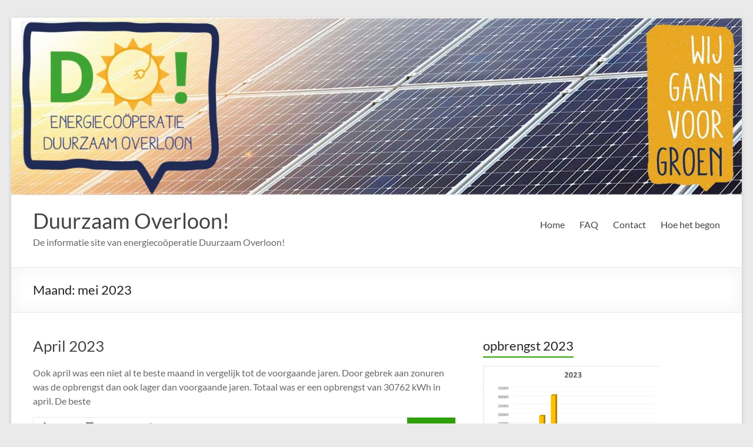

--- FILE ---
content_type: text/html; charset=UTF-8
request_url: https://duurzaamoverloon.nl/2023/05/
body_size: 10526
content:
<!DOCTYPE html>
<!--[if IE 7]>
<html class="ie ie7" lang="nl">
<![endif]-->
<!--[if IE 8]>
<html class="ie ie8" lang="nl">
<![endif]-->
<!--[if !(IE 7) & !(IE 8)]><!-->
<html lang="nl">
<!--<![endif]-->
<head><style>img.lazy{min-height:1px}</style><link rel="preload" href="https://duurzaamoverloon.nl/wp-content/plugins/w3-total-cache/pub/js/lazyload.min.js" as="script">
	<meta charset="UTF-8" />
	<meta name="viewport" content="width=device-width, initial-scale=1">
	<link rel="profile" href="http://gmpg.org/xfn/11" />
	<title>mei 2023 &#8211; Duurzaam Overloon!</title>
<meta name='robots' content='max-image-preview:large' />
<link rel="alternate" type="application/rss+xml" title="Duurzaam Overloon! &raquo; feed" href="https://duurzaamoverloon.nl/feed/" />
<link rel="alternate" type="application/rss+xml" title="Duurzaam Overloon! &raquo; reactiesfeed" href="https://duurzaamoverloon.nl/comments/feed/" />
<script type="text/javascript">
window._wpemojiSettings = {"baseUrl":"https:\/\/s.w.org\/images\/core\/emoji\/14.0.0\/72x72\/","ext":".png","svgUrl":"https:\/\/s.w.org\/images\/core\/emoji\/14.0.0\/svg\/","svgExt":".svg","source":{"concatemoji":"https:\/\/duurzaamoverloon.nl\/wp-includes\/js\/wp-emoji-release.min.js?ver=6.2"}};
/*! This file is auto-generated */
!function(e,a,t){var n,r,o,i=a.createElement("canvas"),p=i.getContext&&i.getContext("2d");function s(e,t){p.clearRect(0,0,i.width,i.height),p.fillText(e,0,0);e=i.toDataURL();return p.clearRect(0,0,i.width,i.height),p.fillText(t,0,0),e===i.toDataURL()}function c(e){var t=a.createElement("script");t.src=e,t.defer=t.type="text/javascript",a.getElementsByTagName("head")[0].appendChild(t)}for(o=Array("flag","emoji"),t.supports={everything:!0,everythingExceptFlag:!0},r=0;r<o.length;r++)t.supports[o[r]]=function(e){if(p&&p.fillText)switch(p.textBaseline="top",p.font="600 32px Arial",e){case"flag":return s("\ud83c\udff3\ufe0f\u200d\u26a7\ufe0f","\ud83c\udff3\ufe0f\u200b\u26a7\ufe0f")?!1:!s("\ud83c\uddfa\ud83c\uddf3","\ud83c\uddfa\u200b\ud83c\uddf3")&&!s("\ud83c\udff4\udb40\udc67\udb40\udc62\udb40\udc65\udb40\udc6e\udb40\udc67\udb40\udc7f","\ud83c\udff4\u200b\udb40\udc67\u200b\udb40\udc62\u200b\udb40\udc65\u200b\udb40\udc6e\u200b\udb40\udc67\u200b\udb40\udc7f");case"emoji":return!s("\ud83e\udef1\ud83c\udffb\u200d\ud83e\udef2\ud83c\udfff","\ud83e\udef1\ud83c\udffb\u200b\ud83e\udef2\ud83c\udfff")}return!1}(o[r]),t.supports.everything=t.supports.everything&&t.supports[o[r]],"flag"!==o[r]&&(t.supports.everythingExceptFlag=t.supports.everythingExceptFlag&&t.supports[o[r]]);t.supports.everythingExceptFlag=t.supports.everythingExceptFlag&&!t.supports.flag,t.DOMReady=!1,t.readyCallback=function(){t.DOMReady=!0},t.supports.everything||(n=function(){t.readyCallback()},a.addEventListener?(a.addEventListener("DOMContentLoaded",n,!1),e.addEventListener("load",n,!1)):(e.attachEvent("onload",n),a.attachEvent("onreadystatechange",function(){"complete"===a.readyState&&t.readyCallback()})),(e=t.source||{}).concatemoji?c(e.concatemoji):e.wpemoji&&e.twemoji&&(c(e.twemoji),c(e.wpemoji)))}(window,document,window._wpemojiSettings);
</script>
<style type="text/css">
img.wp-smiley,
img.emoji {
	display: inline !important;
	border: none !important;
	box-shadow: none !important;
	height: 1em !important;
	width: 1em !important;
	margin: 0 0.07em !important;
	vertical-align: -0.1em !important;
	background: none !important;
	padding: 0 !important;
}
</style>
	<link rel='stylesheet' id='wp-block-library-css' href='https://duurzaamoverloon.nl/wp-includes/css/dist/block-library/style.min.css?ver=6.2' type='text/css' media='all' />
<style id='wp-block-library-theme-inline-css' type='text/css'>
.wp-block-audio figcaption{color:#555;font-size:13px;text-align:center}.is-dark-theme .wp-block-audio figcaption{color:hsla(0,0%,100%,.65)}.wp-block-audio{margin:0 0 1em}.wp-block-code{border:1px solid #ccc;border-radius:4px;font-family:Menlo,Consolas,monaco,monospace;padding:.8em 1em}.wp-block-embed figcaption{color:#555;font-size:13px;text-align:center}.is-dark-theme .wp-block-embed figcaption{color:hsla(0,0%,100%,.65)}.wp-block-embed{margin:0 0 1em}.blocks-gallery-caption{color:#555;font-size:13px;text-align:center}.is-dark-theme .blocks-gallery-caption{color:hsla(0,0%,100%,.65)}.wp-block-image figcaption{color:#555;font-size:13px;text-align:center}.is-dark-theme .wp-block-image figcaption{color:hsla(0,0%,100%,.65)}.wp-block-image{margin:0 0 1em}.wp-block-pullquote{border-bottom:4px solid;border-top:4px solid;color:currentColor;margin-bottom:1.75em}.wp-block-pullquote cite,.wp-block-pullquote footer,.wp-block-pullquote__citation{color:currentColor;font-size:.8125em;font-style:normal;text-transform:uppercase}.wp-block-quote{border-left:.25em solid;margin:0 0 1.75em;padding-left:1em}.wp-block-quote cite,.wp-block-quote footer{color:currentColor;font-size:.8125em;font-style:normal;position:relative}.wp-block-quote.has-text-align-right{border-left:none;border-right:.25em solid;padding-left:0;padding-right:1em}.wp-block-quote.has-text-align-center{border:none;padding-left:0}.wp-block-quote.is-large,.wp-block-quote.is-style-large,.wp-block-quote.is-style-plain{border:none}.wp-block-search .wp-block-search__label{font-weight:700}.wp-block-search__button{border:1px solid #ccc;padding:.375em .625em}:where(.wp-block-group.has-background){padding:1.25em 2.375em}.wp-block-separator.has-css-opacity{opacity:.4}.wp-block-separator{border:none;border-bottom:2px solid;margin-left:auto;margin-right:auto}.wp-block-separator.has-alpha-channel-opacity{opacity:1}.wp-block-separator:not(.is-style-wide):not(.is-style-dots){width:100px}.wp-block-separator.has-background:not(.is-style-dots){border-bottom:none;height:1px}.wp-block-separator.has-background:not(.is-style-wide):not(.is-style-dots){height:2px}.wp-block-table{margin:0 0 1em}.wp-block-table td,.wp-block-table th{word-break:normal}.wp-block-table figcaption{color:#555;font-size:13px;text-align:center}.is-dark-theme .wp-block-table figcaption{color:hsla(0,0%,100%,.65)}.wp-block-video figcaption{color:#555;font-size:13px;text-align:center}.is-dark-theme .wp-block-video figcaption{color:hsla(0,0%,100%,.65)}.wp-block-video{margin:0 0 1em}.wp-block-template-part.has-background{margin-bottom:0;margin-top:0;padding:1.25em 2.375em}
</style>
<link rel='stylesheet' id='classic-theme-styles-css' href='https://duurzaamoverloon.nl/wp-includes/css/classic-themes.min.css?ver=6.2' type='text/css' media='all' />
<style id='global-styles-inline-css' type='text/css'>
body{--wp--preset--color--black: #000000;--wp--preset--color--cyan-bluish-gray: #abb8c3;--wp--preset--color--white: #ffffff;--wp--preset--color--pale-pink: #f78da7;--wp--preset--color--vivid-red: #cf2e2e;--wp--preset--color--luminous-vivid-orange: #ff6900;--wp--preset--color--luminous-vivid-amber: #fcb900;--wp--preset--color--light-green-cyan: #7bdcb5;--wp--preset--color--vivid-green-cyan: #00d084;--wp--preset--color--pale-cyan-blue: #8ed1fc;--wp--preset--color--vivid-cyan-blue: #0693e3;--wp--preset--color--vivid-purple: #9b51e0;--wp--preset--gradient--vivid-cyan-blue-to-vivid-purple: linear-gradient(135deg,rgba(6,147,227,1) 0%,rgb(155,81,224) 100%);--wp--preset--gradient--light-green-cyan-to-vivid-green-cyan: linear-gradient(135deg,rgb(122,220,180) 0%,rgb(0,208,130) 100%);--wp--preset--gradient--luminous-vivid-amber-to-luminous-vivid-orange: linear-gradient(135deg,rgba(252,185,0,1) 0%,rgba(255,105,0,1) 100%);--wp--preset--gradient--luminous-vivid-orange-to-vivid-red: linear-gradient(135deg,rgba(255,105,0,1) 0%,rgb(207,46,46) 100%);--wp--preset--gradient--very-light-gray-to-cyan-bluish-gray: linear-gradient(135deg,rgb(238,238,238) 0%,rgb(169,184,195) 100%);--wp--preset--gradient--cool-to-warm-spectrum: linear-gradient(135deg,rgb(74,234,220) 0%,rgb(151,120,209) 20%,rgb(207,42,186) 40%,rgb(238,44,130) 60%,rgb(251,105,98) 80%,rgb(254,248,76) 100%);--wp--preset--gradient--blush-light-purple: linear-gradient(135deg,rgb(255,206,236) 0%,rgb(152,150,240) 100%);--wp--preset--gradient--blush-bordeaux: linear-gradient(135deg,rgb(254,205,165) 0%,rgb(254,45,45) 50%,rgb(107,0,62) 100%);--wp--preset--gradient--luminous-dusk: linear-gradient(135deg,rgb(255,203,112) 0%,rgb(199,81,192) 50%,rgb(65,88,208) 100%);--wp--preset--gradient--pale-ocean: linear-gradient(135deg,rgb(255,245,203) 0%,rgb(182,227,212) 50%,rgb(51,167,181) 100%);--wp--preset--gradient--electric-grass: linear-gradient(135deg,rgb(202,248,128) 0%,rgb(113,206,126) 100%);--wp--preset--gradient--midnight: linear-gradient(135deg,rgb(2,3,129) 0%,rgb(40,116,252) 100%);--wp--preset--duotone--dark-grayscale: url('#wp-duotone-dark-grayscale');--wp--preset--duotone--grayscale: url('#wp-duotone-grayscale');--wp--preset--duotone--purple-yellow: url('#wp-duotone-purple-yellow');--wp--preset--duotone--blue-red: url('#wp-duotone-blue-red');--wp--preset--duotone--midnight: url('#wp-duotone-midnight');--wp--preset--duotone--magenta-yellow: url('#wp-duotone-magenta-yellow');--wp--preset--duotone--purple-green: url('#wp-duotone-purple-green');--wp--preset--duotone--blue-orange: url('#wp-duotone-blue-orange');--wp--preset--font-size--small: 13px;--wp--preset--font-size--medium: 20px;--wp--preset--font-size--large: 36px;--wp--preset--font-size--x-large: 42px;--wp--preset--spacing--20: 0.44rem;--wp--preset--spacing--30: 0.67rem;--wp--preset--spacing--40: 1rem;--wp--preset--spacing--50: 1.5rem;--wp--preset--spacing--60: 2.25rem;--wp--preset--spacing--70: 3.38rem;--wp--preset--spacing--80: 5.06rem;--wp--preset--shadow--natural: 6px 6px 9px rgba(0, 0, 0, 0.2);--wp--preset--shadow--deep: 12px 12px 50px rgba(0, 0, 0, 0.4);--wp--preset--shadow--sharp: 6px 6px 0px rgba(0, 0, 0, 0.2);--wp--preset--shadow--outlined: 6px 6px 0px -3px rgba(255, 255, 255, 1), 6px 6px rgba(0, 0, 0, 1);--wp--preset--shadow--crisp: 6px 6px 0px rgba(0, 0, 0, 1);}:where(.is-layout-flex){gap: 0.5em;}body .is-layout-flow > .alignleft{float: left;margin-inline-start: 0;margin-inline-end: 2em;}body .is-layout-flow > .alignright{float: right;margin-inline-start: 2em;margin-inline-end: 0;}body .is-layout-flow > .aligncenter{margin-left: auto !important;margin-right: auto !important;}body .is-layout-constrained > .alignleft{float: left;margin-inline-start: 0;margin-inline-end: 2em;}body .is-layout-constrained > .alignright{float: right;margin-inline-start: 2em;margin-inline-end: 0;}body .is-layout-constrained > .aligncenter{margin-left: auto !important;margin-right: auto !important;}body .is-layout-constrained > :where(:not(.alignleft):not(.alignright):not(.alignfull)){max-width: var(--wp--style--global--content-size);margin-left: auto !important;margin-right: auto !important;}body .is-layout-constrained > .alignwide{max-width: var(--wp--style--global--wide-size);}body .is-layout-flex{display: flex;}body .is-layout-flex{flex-wrap: wrap;align-items: center;}body .is-layout-flex > *{margin: 0;}:where(.wp-block-columns.is-layout-flex){gap: 2em;}.has-black-color{color: var(--wp--preset--color--black) !important;}.has-cyan-bluish-gray-color{color: var(--wp--preset--color--cyan-bluish-gray) !important;}.has-white-color{color: var(--wp--preset--color--white) !important;}.has-pale-pink-color{color: var(--wp--preset--color--pale-pink) !important;}.has-vivid-red-color{color: var(--wp--preset--color--vivid-red) !important;}.has-luminous-vivid-orange-color{color: var(--wp--preset--color--luminous-vivid-orange) !important;}.has-luminous-vivid-amber-color{color: var(--wp--preset--color--luminous-vivid-amber) !important;}.has-light-green-cyan-color{color: var(--wp--preset--color--light-green-cyan) !important;}.has-vivid-green-cyan-color{color: var(--wp--preset--color--vivid-green-cyan) !important;}.has-pale-cyan-blue-color{color: var(--wp--preset--color--pale-cyan-blue) !important;}.has-vivid-cyan-blue-color{color: var(--wp--preset--color--vivid-cyan-blue) !important;}.has-vivid-purple-color{color: var(--wp--preset--color--vivid-purple) !important;}.has-black-background-color{background-color: var(--wp--preset--color--black) !important;}.has-cyan-bluish-gray-background-color{background-color: var(--wp--preset--color--cyan-bluish-gray) !important;}.has-white-background-color{background-color: var(--wp--preset--color--white) !important;}.has-pale-pink-background-color{background-color: var(--wp--preset--color--pale-pink) !important;}.has-vivid-red-background-color{background-color: var(--wp--preset--color--vivid-red) !important;}.has-luminous-vivid-orange-background-color{background-color: var(--wp--preset--color--luminous-vivid-orange) !important;}.has-luminous-vivid-amber-background-color{background-color: var(--wp--preset--color--luminous-vivid-amber) !important;}.has-light-green-cyan-background-color{background-color: var(--wp--preset--color--light-green-cyan) !important;}.has-vivid-green-cyan-background-color{background-color: var(--wp--preset--color--vivid-green-cyan) !important;}.has-pale-cyan-blue-background-color{background-color: var(--wp--preset--color--pale-cyan-blue) !important;}.has-vivid-cyan-blue-background-color{background-color: var(--wp--preset--color--vivid-cyan-blue) !important;}.has-vivid-purple-background-color{background-color: var(--wp--preset--color--vivid-purple) !important;}.has-black-border-color{border-color: var(--wp--preset--color--black) !important;}.has-cyan-bluish-gray-border-color{border-color: var(--wp--preset--color--cyan-bluish-gray) !important;}.has-white-border-color{border-color: var(--wp--preset--color--white) !important;}.has-pale-pink-border-color{border-color: var(--wp--preset--color--pale-pink) !important;}.has-vivid-red-border-color{border-color: var(--wp--preset--color--vivid-red) !important;}.has-luminous-vivid-orange-border-color{border-color: var(--wp--preset--color--luminous-vivid-orange) !important;}.has-luminous-vivid-amber-border-color{border-color: var(--wp--preset--color--luminous-vivid-amber) !important;}.has-light-green-cyan-border-color{border-color: var(--wp--preset--color--light-green-cyan) !important;}.has-vivid-green-cyan-border-color{border-color: var(--wp--preset--color--vivid-green-cyan) !important;}.has-pale-cyan-blue-border-color{border-color: var(--wp--preset--color--pale-cyan-blue) !important;}.has-vivid-cyan-blue-border-color{border-color: var(--wp--preset--color--vivid-cyan-blue) !important;}.has-vivid-purple-border-color{border-color: var(--wp--preset--color--vivid-purple) !important;}.has-vivid-cyan-blue-to-vivid-purple-gradient-background{background: var(--wp--preset--gradient--vivid-cyan-blue-to-vivid-purple) !important;}.has-light-green-cyan-to-vivid-green-cyan-gradient-background{background: var(--wp--preset--gradient--light-green-cyan-to-vivid-green-cyan) !important;}.has-luminous-vivid-amber-to-luminous-vivid-orange-gradient-background{background: var(--wp--preset--gradient--luminous-vivid-amber-to-luminous-vivid-orange) !important;}.has-luminous-vivid-orange-to-vivid-red-gradient-background{background: var(--wp--preset--gradient--luminous-vivid-orange-to-vivid-red) !important;}.has-very-light-gray-to-cyan-bluish-gray-gradient-background{background: var(--wp--preset--gradient--very-light-gray-to-cyan-bluish-gray) !important;}.has-cool-to-warm-spectrum-gradient-background{background: var(--wp--preset--gradient--cool-to-warm-spectrum) !important;}.has-blush-light-purple-gradient-background{background: var(--wp--preset--gradient--blush-light-purple) !important;}.has-blush-bordeaux-gradient-background{background: var(--wp--preset--gradient--blush-bordeaux) !important;}.has-luminous-dusk-gradient-background{background: var(--wp--preset--gradient--luminous-dusk) !important;}.has-pale-ocean-gradient-background{background: var(--wp--preset--gradient--pale-ocean) !important;}.has-electric-grass-gradient-background{background: var(--wp--preset--gradient--electric-grass) !important;}.has-midnight-gradient-background{background: var(--wp--preset--gradient--midnight) !important;}.has-small-font-size{font-size: var(--wp--preset--font-size--small) !important;}.has-medium-font-size{font-size: var(--wp--preset--font-size--medium) !important;}.has-large-font-size{font-size: var(--wp--preset--font-size--large) !important;}.has-x-large-font-size{font-size: var(--wp--preset--font-size--x-large) !important;}
.wp-block-navigation a:where(:not(.wp-element-button)){color: inherit;}
:where(.wp-block-columns.is-layout-flex){gap: 2em;}
.wp-block-pullquote{font-size: 1.5em;line-height: 1.6;}
</style>
<link rel='stylesheet' id='spacious_style-css' href='https://duurzaamoverloon.nl/wp-content/themes/spacious/style.css?ver=6.2' type='text/css' media='all' />
<style id='spacious_style-inline-css' type='text/css'>
.previous a:hover, .next a:hover, a, #site-title a:hover, .main-navigation ul li.current_page_item a, .main-navigation ul li:hover > a, .main-navigation ul li ul li a:hover, .main-navigation ul li ul li:hover > a, .main-navigation ul li.current-menu-item ul li a:hover, .main-navigation ul li:hover > .sub-toggle, .main-navigation a:hover, .main-navigation ul li.current-menu-item a, .main-navigation ul li.current_page_ancestor a, .main-navigation ul li.current-menu-ancestor a, .main-navigation ul li.current_page_item a, .main-navigation ul li:hover > a, .small-menu a:hover, .small-menu ul li.current-menu-item a, .small-menu ul li.current_page_ancestor a, .small-menu ul li.current-menu-ancestor a, .small-menu ul li.current_page_item a, .small-menu ul li:hover > a, .breadcrumb a:hover, .tg-one-half .widget-title a:hover, .tg-one-third .widget-title a:hover, .tg-one-fourth .widget-title a:hover, .pagination a span:hover, #content .comments-area a.comment-permalink:hover, .comments-area .comment-author-link a:hover, .comment .comment-reply-link:hover, .nav-previous a:hover, .nav-next a:hover, #wp-calendar #today, .footer-widgets-area a:hover, .footer-socket-wrapper .copyright a:hover, .read-more, .more-link, .post .entry-title a:hover, .page .entry-title a:hover, .post .entry-meta a:hover, .type-page .entry-meta a:hover, .single #content .tags a:hover, .widget_testimonial .testimonial-icon:before, .header-action .search-wrapper:hover .fa{color:#2ea008;}.spacious-button, input[type="reset"], input[type="button"], input[type="submit"], button, #featured-slider .slider-read-more-button, #controllers a:hover, #controllers a.active, .pagination span ,.site-header .menu-toggle:hover, .call-to-action-button, .comments-area .comment-author-link span, a#back-top:before, .post .entry-meta .read-more-link, a#scroll-up, .search-form span, .main-navigation .tg-header-button-wrap.button-one a{background-color:#2ea008;}.main-small-navigation li:hover, .main-small-navigation ul > .current_page_item, .main-small-navigation ul > .current-menu-item, .spacious-woocommerce-cart-views .cart-value{background:#2ea008;}.main-navigation ul li ul, .widget_testimonial .testimonial-post{border-top-color:#2ea008;}blockquote, .call-to-action-content-wrapper{border-left-color:#2ea008;}.site-header .menu-toggle:hover.entry-meta a.read-more:hover,#featured-slider .slider-read-more-button:hover,.call-to-action-button:hover,.entry-meta .read-more-link:hover,.spacious-button:hover, input[type="reset"]:hover, input[type="button"]:hover, input[type="submit"]:hover, button:hover{background:#006e00;}.pagination a span:hover, .main-navigation .tg-header-button-wrap.button-one a{border-color:#2ea008;}.widget-title span{border-bottom-color:#2ea008;}.widget_service_block a.more-link:hover, .widget_featured_single_post a.read-more:hover,#secondary a:hover,logged-in-as:hover  a,.single-page p a:hover{color:#006e00;}.main-navigation .tg-header-button-wrap.button-one a:hover{background-color:#006e00;}
</style>
<link rel='stylesheet' id='spacious-genericons-css' href='https://duurzaamoverloon.nl/wp-content/themes/spacious/genericons/genericons.css?ver=3.3.1' type='text/css' media='all' />
<link rel='stylesheet' id='spacious-font-awesome-css' href='https://duurzaamoverloon.nl/wp-content/themes/spacious/font-awesome/css/font-awesome.min.css?ver=4.7.0' type='text/css' media='all' />
<script type='text/javascript' src='https://duurzaamoverloon.nl/wp-includes/js/jquery/jquery.min.js?ver=3.6.3' id='jquery-core-js'></script>
<script type='text/javascript' src='https://duurzaamoverloon.nl/wp-includes/js/jquery/jquery-migrate.min.js?ver=3.4.0' id='jquery-migrate-js'></script>
<script type='text/javascript' src='https://duurzaamoverloon.nl/wp-content/themes/spacious/js/spacious-custom.js?ver=6.2' id='spacious-custom-js'></script>
<!--[if lte IE 8]>
<script type='text/javascript' src='https://duurzaamoverloon.nl/wp-content/themes/spacious/js/html5shiv.min.js?ver=6.2' id='html5-js'></script>
<![endif]-->
<link rel="https://api.w.org/" href="https://duurzaamoverloon.nl/wp-json/" /><link rel="EditURI" type="application/rsd+xml" title="RSD" href="https://duurzaamoverloon.nl/xmlrpc.php?rsd" />
<link rel="wlwmanifest" type="application/wlwmanifest+xml" href="https://duurzaamoverloon.nl/wp-includes/wlwmanifest.xml" />
<meta name="generator" content="WordPress 6.2" />
		<style type="text/css"> blockquote { border-left: 3px solid #2ea008; }
			.spacious-button, input[type="reset"], input[type="button"], input[type="submit"], button { background-color: #2ea008; }
			.previous a:hover, .next a:hover { 	color: #2ea008; }
			a { color: #2ea008; }
			#site-title a:hover { color: #2ea008; }
			.main-navigation ul li.current_page_item a, .main-navigation ul li:hover > a { color: #2ea008; }
			.main-navigation ul li ul { border-top: 1px solid #2ea008; }
			.main-navigation ul li ul li a:hover, .main-navigation ul li ul li:hover > a, .main-navigation ul li.current-menu-item ul li a:hover, .main-navigation ul li:hover > .sub-toggle { color: #2ea008; }
			.site-header .menu-toggle:hover.entry-meta a.read-more:hover,#featured-slider .slider-read-more-button:hover,.call-to-action-button:hover,.entry-meta .read-more-link:hover,.spacious-button:hover, input[type="reset"]:hover, input[type="button"]:hover, input[type="submit"]:hover, button:hover { background: #006e00; }
			.main-small-navigation li:hover { background: #2ea008; }
			.main-small-navigation ul > .current_page_item, .main-small-navigation ul > .current-menu-item { background: #2ea008; }
			.main-navigation a:hover, .main-navigation ul li.current-menu-item a, .main-navigation ul li.current_page_ancestor a, .main-navigation ul li.current-menu-ancestor a, .main-navigation ul li.current_page_item a, .main-navigation ul li:hover > a  { color: #2ea008; }
			.small-menu a:hover, .small-menu ul li.current-menu-item a, .small-menu ul li.current_page_ancestor a, .small-menu ul li.current-menu-ancestor a, .small-menu ul li.current_page_item a, .small-menu ul li:hover > a { color: #2ea008; }
			#featured-slider .slider-read-more-button { background-color: #2ea008; }
			#controllers a:hover, #controllers a.active { background-color: #2ea008; color: #2ea008; }
			.widget_service_block a.more-link:hover, .widget_featured_single_post a.read-more:hover,#secondary a:hover,logged-in-as:hover  a,.single-page p a:hover{ color: #006e00; }
			.breadcrumb a:hover { color: #2ea008; }
			.tg-one-half .widget-title a:hover, .tg-one-third .widget-title a:hover, .tg-one-fourth .widget-title a:hover { color: #2ea008; }
			.pagination span ,.site-header .menu-toggle:hover{ background-color: #2ea008; }
			.pagination a span:hover { color: #2ea008; border-color: #2ea008; }
			.widget_testimonial .testimonial-post { border-color: #2ea008 #EAEAEA #EAEAEA #EAEAEA; }
			.call-to-action-content-wrapper { border-color: #EAEAEA #EAEAEA #EAEAEA #2ea008; }
			.call-to-action-button { background-color: #2ea008; }
			#content .comments-area a.comment-permalink:hover { color: #2ea008; }
			.comments-area .comment-author-link a:hover { color: #2ea008; }
			.comments-area .comment-author-link span { background-color: #2ea008; }
			.comment .comment-reply-link:hover { color: #2ea008; }
			.nav-previous a:hover, .nav-next a:hover { color: #2ea008; }
			#wp-calendar #today { color: #2ea008; }
			.widget-title span { border-bottom: 2px solid #2ea008; }
			.footer-widgets-area a:hover { color: #2ea008 !important; }
			.footer-socket-wrapper .copyright a:hover { color: #2ea008; }
			a#back-top:before { background-color: #2ea008; }
			.read-more, .more-link { color: #2ea008; }
			.post .entry-title a:hover, .page .entry-title a:hover { color: #2ea008; }
			.post .entry-meta .read-more-link { background-color: #2ea008; }
			.post .entry-meta a:hover, .type-page .entry-meta a:hover { color: #2ea008; }
			.single #content .tags a:hover { color: #2ea008; }
			.widget_testimonial .testimonial-icon:before { color: #2ea008; }
			a#scroll-up { background-color: #2ea008; }
			.search-form span { background-color: #2ea008; }.header-action .search-wrapper:hover .fa{ color: #2ea008} .spacious-woocommerce-cart-views .cart-value { background:#2ea008}.main-navigation .tg-header-button-wrap.button-one a{background-color:#2ea008} .main-navigation .tg-header-button-wrap.button-one a{border-color:#2ea008}.main-navigation .tg-header-button-wrap.button-one a:hover{background-color:#006e00}.main-navigation .tg-header-button-wrap.button-one a:hover{border-color:#006e00}</style>
		</head>

<body class="archive date wp-embed-responsive  narrow-1218">

<svg xmlns="http://www.w3.org/2000/svg" viewBox="0 0 0 0" width="0" height="0" focusable="false" role="none" style="visibility: hidden; position: absolute; left: -9999px; overflow: hidden;" ><defs><filter id="wp-duotone-dark-grayscale"><feColorMatrix color-interpolation-filters="sRGB" type="matrix" values=" .299 .587 .114 0 0 .299 .587 .114 0 0 .299 .587 .114 0 0 .299 .587 .114 0 0 " /><feComponentTransfer color-interpolation-filters="sRGB" ><feFuncR type="table" tableValues="0 0.49803921568627" /><feFuncG type="table" tableValues="0 0.49803921568627" /><feFuncB type="table" tableValues="0 0.49803921568627" /><feFuncA type="table" tableValues="1 1" /></feComponentTransfer><feComposite in2="SourceGraphic" operator="in" /></filter></defs></svg><svg xmlns="http://www.w3.org/2000/svg" viewBox="0 0 0 0" width="0" height="0" focusable="false" role="none" style="visibility: hidden; position: absolute; left: -9999px; overflow: hidden;" ><defs><filter id="wp-duotone-grayscale"><feColorMatrix color-interpolation-filters="sRGB" type="matrix" values=" .299 .587 .114 0 0 .299 .587 .114 0 0 .299 .587 .114 0 0 .299 .587 .114 0 0 " /><feComponentTransfer color-interpolation-filters="sRGB" ><feFuncR type="table" tableValues="0 1" /><feFuncG type="table" tableValues="0 1" /><feFuncB type="table" tableValues="0 1" /><feFuncA type="table" tableValues="1 1" /></feComponentTransfer><feComposite in2="SourceGraphic" operator="in" /></filter></defs></svg><svg xmlns="http://www.w3.org/2000/svg" viewBox="0 0 0 0" width="0" height="0" focusable="false" role="none" style="visibility: hidden; position: absolute; left: -9999px; overflow: hidden;" ><defs><filter id="wp-duotone-purple-yellow"><feColorMatrix color-interpolation-filters="sRGB" type="matrix" values=" .299 .587 .114 0 0 .299 .587 .114 0 0 .299 .587 .114 0 0 .299 .587 .114 0 0 " /><feComponentTransfer color-interpolation-filters="sRGB" ><feFuncR type="table" tableValues="0.54901960784314 0.98823529411765" /><feFuncG type="table" tableValues="0 1" /><feFuncB type="table" tableValues="0.71764705882353 0.25490196078431" /><feFuncA type="table" tableValues="1 1" /></feComponentTransfer><feComposite in2="SourceGraphic" operator="in" /></filter></defs></svg><svg xmlns="http://www.w3.org/2000/svg" viewBox="0 0 0 0" width="0" height="0" focusable="false" role="none" style="visibility: hidden; position: absolute; left: -9999px; overflow: hidden;" ><defs><filter id="wp-duotone-blue-red"><feColorMatrix color-interpolation-filters="sRGB" type="matrix" values=" .299 .587 .114 0 0 .299 .587 .114 0 0 .299 .587 .114 0 0 .299 .587 .114 0 0 " /><feComponentTransfer color-interpolation-filters="sRGB" ><feFuncR type="table" tableValues="0 1" /><feFuncG type="table" tableValues="0 0.27843137254902" /><feFuncB type="table" tableValues="0.5921568627451 0.27843137254902" /><feFuncA type="table" tableValues="1 1" /></feComponentTransfer><feComposite in2="SourceGraphic" operator="in" /></filter></defs></svg><svg xmlns="http://www.w3.org/2000/svg" viewBox="0 0 0 0" width="0" height="0" focusable="false" role="none" style="visibility: hidden; position: absolute; left: -9999px; overflow: hidden;" ><defs><filter id="wp-duotone-midnight"><feColorMatrix color-interpolation-filters="sRGB" type="matrix" values=" .299 .587 .114 0 0 .299 .587 .114 0 0 .299 .587 .114 0 0 .299 .587 .114 0 0 " /><feComponentTransfer color-interpolation-filters="sRGB" ><feFuncR type="table" tableValues="0 0" /><feFuncG type="table" tableValues="0 0.64705882352941" /><feFuncB type="table" tableValues="0 1" /><feFuncA type="table" tableValues="1 1" /></feComponentTransfer><feComposite in2="SourceGraphic" operator="in" /></filter></defs></svg><svg xmlns="http://www.w3.org/2000/svg" viewBox="0 0 0 0" width="0" height="0" focusable="false" role="none" style="visibility: hidden; position: absolute; left: -9999px; overflow: hidden;" ><defs><filter id="wp-duotone-magenta-yellow"><feColorMatrix color-interpolation-filters="sRGB" type="matrix" values=" .299 .587 .114 0 0 .299 .587 .114 0 0 .299 .587 .114 0 0 .299 .587 .114 0 0 " /><feComponentTransfer color-interpolation-filters="sRGB" ><feFuncR type="table" tableValues="0.78039215686275 1" /><feFuncG type="table" tableValues="0 0.94901960784314" /><feFuncB type="table" tableValues="0.35294117647059 0.47058823529412" /><feFuncA type="table" tableValues="1 1" /></feComponentTransfer><feComposite in2="SourceGraphic" operator="in" /></filter></defs></svg><svg xmlns="http://www.w3.org/2000/svg" viewBox="0 0 0 0" width="0" height="0" focusable="false" role="none" style="visibility: hidden; position: absolute; left: -9999px; overflow: hidden;" ><defs><filter id="wp-duotone-purple-green"><feColorMatrix color-interpolation-filters="sRGB" type="matrix" values=" .299 .587 .114 0 0 .299 .587 .114 0 0 .299 .587 .114 0 0 .299 .587 .114 0 0 " /><feComponentTransfer color-interpolation-filters="sRGB" ><feFuncR type="table" tableValues="0.65098039215686 0.40392156862745" /><feFuncG type="table" tableValues="0 1" /><feFuncB type="table" tableValues="0.44705882352941 0.4" /><feFuncA type="table" tableValues="1 1" /></feComponentTransfer><feComposite in2="SourceGraphic" operator="in" /></filter></defs></svg><svg xmlns="http://www.w3.org/2000/svg" viewBox="0 0 0 0" width="0" height="0" focusable="false" role="none" style="visibility: hidden; position: absolute; left: -9999px; overflow: hidden;" ><defs><filter id="wp-duotone-blue-orange"><feColorMatrix color-interpolation-filters="sRGB" type="matrix" values=" .299 .587 .114 0 0 .299 .587 .114 0 0 .299 .587 .114 0 0 .299 .587 .114 0 0 " /><feComponentTransfer color-interpolation-filters="sRGB" ><feFuncR type="table" tableValues="0.098039215686275 1" /><feFuncG type="table" tableValues="0 0.66274509803922" /><feFuncB type="table" tableValues="0.84705882352941 0.41960784313725" /><feFuncA type="table" tableValues="1 1" /></feComponentTransfer><feComposite in2="SourceGraphic" operator="in" /></filter></defs></svg>
<div id="page" class="hfeed site">
	<a class="skip-link screen-reader-text" href="#main">Ga naar inhoud</a>

	
	
	<header id="masthead" class="site-header clearfix spacious-header-display-one">

		
		<div id="wp-custom-header" class="wp-custom-header"><img src="data:image/svg+xml,%3Csvg%20xmlns='http://www.w3.org/2000/svg'%20viewBox='0%200%201500%20364'%3E%3C/svg%3E" data-src="https://duurzaamoverloon.nl/wp-content/uploads/2020/11/cropped-Knipsel-2.jpg" class="header-image lazy" width="1500" height="364" alt="Duurzaam Overloon!"></div>
		<div id="header-text-nav-container" class="">

			<div class="inner-wrap" id="spacious-header-display-one">

				<div id="header-text-nav-wrap" class="clearfix">
					<div id="header-left-section">
						
						<div id="header-text" class="">
															<h3 id="site-title">
									<a href="https://duurzaamoverloon.nl/"
									   title="Duurzaam Overloon!"
									   rel="home">Duurzaam Overloon!</a>
								</h3>
														<p id="site-description">De informatie site van energiecoöperatie Duurzaam Overloon!</p>
							<!-- #site-description -->
						</div><!-- #header-text -->

					</div><!-- #header-left-section -->
					<div id="header-right-section">
						
													<div class="header-action">
															</div>
						
						
		<nav id="site-navigation" class="main-navigation clearfix   " role="navigation">
			<p class="menu-toggle">
				<span class="screen-reader-text">Menu</span>
			</p>
			<div class="menu-primary-container"><ul id="menu-primair" class="menu"><li id="menu-item-24" class="menu-item menu-item-type-custom menu-item-object-custom menu-item-home menu-item-24"><a href="https://duurzaamoverloon.nl/">Home</a></li>
<li id="menu-item-25" class="menu-item menu-item-type-post_type menu-item-object-page menu-item-25"><a href="https://duurzaamoverloon.nl/over-ons/">FAQ</a></li>
<li id="menu-item-27" class="menu-item menu-item-type-post_type menu-item-object-page menu-item-27"><a href="https://duurzaamoverloon.nl/contact/">Contact</a></li>
<li id="menu-item-85" class="menu-item menu-item-type-post_type menu-item-object-page menu-item-85"><a href="https://duurzaamoverloon.nl/de-nieuwe-umoma-opent-zijn-deuren-2/">Hoe het begon</a></li>
</ul></div>		</nav>

		
					</div><!-- #header-right-section -->

				</div><!-- #header-text-nav-wrap -->
			</div><!-- .inner-wrap -->
					</div><!-- #header-text-nav-container -->

		
						<div class="header-post-title-container clearfix">
					<div class="inner-wrap">
						<div class="post-title-wrapper">
																								<h1 class="header-post-title-class">Maand: <span>mei 2023</span></h1>
																						</div>
											</div>
				</div>
					</header>
			<div id="main" class="clearfix">
		<div class="inner-wrap">

	
	<div id="primary">
		<div id="content" class="clearfix">

			
				
					
<article id="post-293" class="post-293 post type-post status-publish format-standard hentry category-uncategorized">
	
		<header class="entry-header">
	<h2 class="entry-title">
		<a href="https://duurzaamoverloon.nl/2023/05/05/april-2023/" title="April 2023">April 2023</a>
	</h2><!-- .entry-title -->
	</header>
	
	
	<div class="entry-content clearfix">
		<p>Ook april was een niet al te beste maand in vergelijk tot de voorgaande jaren. Door gebrek aan zonuren was de opbrengst dan ook lager dan voorgaande jaren. Totaal was er een opbrengst van 30762 kWh in april. De beste</p>
	</div>

	<footer class="entry-meta-bar clearfix"><div class="entry-meta clearfix">
			<span class="by-author author vcard"><a class="url fn n"
			                                        href="https://duurzaamoverloon.nl/author/admin/">admin</a></span>

			<span class="date"><a href="https://duurzaamoverloon.nl/2023/05/05/april-2023/" title="22:50" rel="bookmark"><time class="entry-date published" datetime="2023-05-05T22:50:28+02:00">5 mei 2023</time><time class="updated" datetime="2023-05-05T22:50:30+02:00">5 mei 2023</time></a></span>				<span class="category"><a href="https://duurzaamoverloon.nl/category/uncategorized/" rel="category tag">Uncategorized</a></span>
									<span class="read-more-link">
						<a class="read-more"
						   href="https://duurzaamoverloon.nl/2023/05/05/april-2023/">Lees meer</a>
					</span>
					</div></footer>
	</article>

				
				
			
		</div><!-- #content -->
	</div><!-- #primary -->

	
<div id="secondary">
			
		<aside id="media_image-6" class="widget widget_media_image"><h3 class="widget-title"><span>opbrengst 2023</span></h3><a href="https://duurzaamoverloon.nl/wp-content/uploads/2023/05/Schermafbeelding-2023-05-05-223941.png" target="_blank" rel="noopener"><img width="300" height="217" src="data:image/svg+xml,%3Csvg%20xmlns='http://www.w3.org/2000/svg'%20viewBox='0%200%20300%20217'%3E%3C/svg%3E" data-src="https://duurzaamoverloon.nl/wp-content/uploads/2023/05/Schermafbeelding-2023-05-05-223941-300x217.png" class="image wp-image-292  attachment-medium size-medium lazy" alt="" decoding="async" style="max-width: 100%; height: auto;" title="opbrengst 2022" data-srcset="https://duurzaamoverloon.nl/wp-content/uploads/2023/05/Schermafbeelding-2023-05-05-223941-300x217.png 300w, https://duurzaamoverloon.nl/wp-content/uploads/2023/05/Schermafbeelding-2023-05-05-223941-768x555.png 768w, https://duurzaamoverloon.nl/wp-content/uploads/2023/05/Schermafbeelding-2023-05-05-223941.png 1024w" data-sizes="(max-width: 300px) 100vw, 300px" /></a></aside><aside id="media_image-7" class="widget widget_media_image"><h3 class="widget-title"><span>opbrengst 2022</span></h3><a href="https://duurzaamoverloon.nl/wp-content/uploads/2023/01/Schermafbeelding-2023-01-02-203520.png" target="_blank" rel="noopener"><img width="300" height="219" src="data:image/svg+xml,%3Csvg%20xmlns='http://www.w3.org/2000/svg'%20viewBox='0%200%20300%20219'%3E%3C/svg%3E" data-src="https://duurzaamoverloon.nl/wp-content/uploads/2023/01/Schermafbeelding-2023-01-02-203520-300x219.png" class="image wp-image-258  attachment-medium size-medium lazy" alt="" decoding="async" style="max-width: 100%; height: auto;" title="opbrengst 2022" data-srcset="https://duurzaamoverloon.nl/wp-content/uploads/2023/01/Schermafbeelding-2023-01-02-203520-300x219.png 300w, https://duurzaamoverloon.nl/wp-content/uploads/2023/01/Schermafbeelding-2023-01-02-203520-768x560.png 768w, https://duurzaamoverloon.nl/wp-content/uploads/2023/01/Schermafbeelding-2023-01-02-203520.png 1010w" data-sizes="(max-width: 300px) 100vw, 300px" /></a></aside><aside id="media_image-5" class="widget widget_media_image"><h3 class="widget-title"><span>opbrengst 2021</span></h3><a href="https://duurzaamoverloon.nl/wp-content/uploads/2022/01/Schermafbeelding-2022-01-01-164040.jpg" target="_blank" rel="noopener"><img width="300" height="210" src="data:image/svg+xml,%3Csvg%20xmlns='http://www.w3.org/2000/svg'%20viewBox='0%200%20300%20210'%3E%3C/svg%3E" data-src="https://duurzaamoverloon.nl/wp-content/uploads/2022/01/Schermafbeelding-2022-01-01-164040-300x210.jpg" class="image wp-image-182  attachment-medium size-medium lazy" alt="" decoding="async" style="max-width: 100%; height: auto;" title="opbrengst 2021" data-srcset="https://duurzaamoverloon.nl/wp-content/uploads/2022/01/Schermafbeelding-2022-01-01-164040-300x210.jpg 300w, https://duurzaamoverloon.nl/wp-content/uploads/2022/01/Schermafbeelding-2022-01-01-164040-1024x716.jpg 1024w, https://duurzaamoverloon.nl/wp-content/uploads/2022/01/Schermafbeelding-2022-01-01-164040-768x537.jpg 768w, https://duurzaamoverloon.nl/wp-content/uploads/2022/01/Schermafbeelding-2022-01-01-164040.jpg 1050w" data-sizes="(max-width: 300px) 100vw, 300px" /></a></aside><aside id="block-3" class="widget widget_block widget_text">
<p></p>
</aside><aside id="media_image-4" class="widget widget_media_image"><h3 class="widget-title"><span>opbrengst 2020</span></h3><a href="https://duurzaamoverloon.nl/wp-content/uploads/2021/01/Knipsel2.jpg" target="_blank" rel="noopener"><img width="300" height="224" src="data:image/svg+xml,%3Csvg%20xmlns='http://www.w3.org/2000/svg'%20viewBox='0%200%20300%20224'%3E%3C/svg%3E" data-src="https://duurzaamoverloon.nl/wp-content/uploads/2021/01/Knipsel2-300x224.jpg" class="image wp-image-108  attachment-medium size-medium lazy" alt="" decoding="async" style="max-width: 100%; height: auto;" title="opbrengst 2020" data-srcset="https://duurzaamoverloon.nl/wp-content/uploads/2021/01/Knipsel2-300x224.jpg 300w, https://duurzaamoverloon.nl/wp-content/uploads/2021/01/Knipsel2-1024x766.jpg 1024w, https://duurzaamoverloon.nl/wp-content/uploads/2021/01/Knipsel2-768x574.jpg 768w, https://duurzaamoverloon.nl/wp-content/uploads/2021/01/Knipsel2.jpg 1111w" data-sizes="(max-width: 300px) 100vw, 300px" /></a></aside><aside id="media_image-3" class="widget widget_media_image"><h3 class="widget-title"><span>opbrengst 2019</span></h3><a href="https://duurzaamoverloon.nl/wp-content/uploads/2020/11/Knipsel-1.jpg" target="_blank" rel="noopener"><img width="300" height="218" src="data:image/svg+xml,%3Csvg%20xmlns='http://www.w3.org/2000/svg'%20viewBox='0%200%20300%20218'%3E%3C/svg%3E" data-src="https://duurzaamoverloon.nl/wp-content/uploads/2020/11/Knipsel-1-300x218.jpg" class="image wp-image-55  attachment-medium size-medium lazy" alt="" decoding="async" style="max-width: 100%; height: auto;" title="opbrengst 2019" data-srcset="https://duurzaamoverloon.nl/wp-content/uploads/2020/11/Knipsel-1-300x218.jpg 300w, https://duurzaamoverloon.nl/wp-content/uploads/2020/11/Knipsel-1-1024x744.jpg 1024w, https://duurzaamoverloon.nl/wp-content/uploads/2020/11/Knipsel-1-768x558.jpg 768w, https://duurzaamoverloon.nl/wp-content/uploads/2020/11/Knipsel-1.jpg 1134w" data-sizes="(max-width: 300px) 100vw, 300px" /></a></aside><aside id="media_video-4" class="widget widget_media_video"><h3 class="widget-title"><span>Filmpje van de daken met panelen</span></h3><div style="width:100%;" class="wp-video"><!--[if lt IE 9]><script>document.createElement('video');</script><![endif]-->
<video class="wp-video-shortcode" id="video-293-1" loop="1" preload="auto" controls="controls"><source type="video/youtube" src="https://www.youtube.com/watch?v=BrOkimpgACw&#038;_=1" /><a href="https://www.youtube.com/watch?v=BrOkimpgACw">https://www.youtube.com/watch?v=BrOkimpgACw</a></video></div></aside><aside id="block-2" class="widget widget_block">
<figure class="wp-block-embed is-type-video is-provider-youtube wp-block-embed-youtube wp-embed-aspect-16-9 wp-has-aspect-ratio"><div class="wp-block-embed__wrapper">
<iframe loading="lazy" title="Duurzaam Overloon energiecoöperatie met pit" width="750" height="422" src="https://www.youtube.com/embed/k7lA0uWtTnA?feature=oembed" frameborder="0" allow="accelerometer; autoplay; clipboard-write; encrypted-media; gyroscope; picture-in-picture; web-share" allowfullscreen></iframe>
</div></figure>
</aside><aside id="block-4" class="widget widget_block widget_media_image"><div class="wp-block-image">
<figure class="aligncenter size-full"><img decoding="async" width="420" height="254" src="data:image/svg+xml,%3Csvg%20xmlns='http://www.w3.org/2000/svg'%20viewBox='0%200%20420%20254'%3E%3C/svg%3E" data-src="https://duurzaamoverloon.nl/wp-content/uploads/2023/01/preprocessed.jpg" alt="" class="wp-image-270 lazy" data-srcset="https://duurzaamoverloon.nl/wp-content/uploads/2023/01/preprocessed.jpg 420w, https://duurzaamoverloon.nl/wp-content/uploads/2023/01/preprocessed-300x181.jpg 300w" data-sizes="(max-width: 420px) 100vw, 420px" /></figure></div></aside><aside id="text-6" class="widget widget_text"><h3 class="widget-title"><span>DO! Links</span></h3>			<div class="textwidget"><ul>
<li><a href="https://www.zonnepark-boxmeer.nl/" target="_blank" rel="noopener">Zonnepark Boxmeer</a></li>
<li><a href="https://www.hieropgewekt.nl/" target="_blank" rel="noopener">&#8220;hieropgewekt&#8221; kennisplatform</a></li>
<li><a href="http://www.cooperatieexpert.nl/" target="_blank" rel="noopener">Coöperatie expert</a></li>
<li><a href="https://www.greenchoice.nl/duurzaamoverloon/" target="_blank" rel="noopener">Greenchoice</a></li>
<li><a href="http://www.postcoderoosregeling.nl/" target="_blank" rel="noopener">Postcoderoos regeling</a></li>
<li><a href="https://www.boxmeer.nl/inwoners/wij-gaan-voor-groen_41613/" target="_blank" rel="noopener">Wij gaan voor groen</a></li>
<li><a href="https://energiesamen.nu/">Energiesamen</a></li>
</ul>
</div>
		</aside><aside id="archives-3" class="widget widget_archive"><h3 class="widget-title"><span>Archieven</span></h3>
			<ul>
					<li><a href='https://duurzaamoverloon.nl/2023/05/' aria-current="page">mei 2023</a></li>
	<li><a href='https://duurzaamoverloon.nl/2023/04/'>april 2023</a></li>
	<li><a href='https://duurzaamoverloon.nl/2023/03/'>maart 2023</a></li>
	<li><a href='https://duurzaamoverloon.nl/2023/02/'>februari 2023</a></li>
	<li><a href='https://duurzaamoverloon.nl/2023/01/'>januari 2023</a></li>
	<li><a href='https://duurzaamoverloon.nl/2022/12/'>december 2022</a></li>
	<li><a href='https://duurzaamoverloon.nl/2022/11/'>november 2022</a></li>
	<li><a href='https://duurzaamoverloon.nl/2022/10/'>oktober 2022</a></li>
	<li><a href='https://duurzaamoverloon.nl/2022/09/'>september 2022</a></li>
	<li><a href='https://duurzaamoverloon.nl/2022/08/'>augustus 2022</a></li>
	<li><a href='https://duurzaamoverloon.nl/2022/07/'>juli 2022</a></li>
	<li><a href='https://duurzaamoverloon.nl/2022/06/'>juni 2022</a></li>
	<li><a href='https://duurzaamoverloon.nl/2022/05/'>mei 2022</a></li>
	<li><a href='https://duurzaamoverloon.nl/2022/04/'>april 2022</a></li>
	<li><a href='https://duurzaamoverloon.nl/2022/03/'>maart 2022</a></li>
	<li><a href='https://duurzaamoverloon.nl/2022/01/'>januari 2022</a></li>
	<li><a href='https://duurzaamoverloon.nl/2021/12/'>december 2021</a></li>
	<li><a href='https://duurzaamoverloon.nl/2021/11/'>november 2021</a></li>
	<li><a href='https://duurzaamoverloon.nl/2021/10/'>oktober 2021</a></li>
	<li><a href='https://duurzaamoverloon.nl/2021/08/'>augustus 2021</a></li>
	<li><a href='https://duurzaamoverloon.nl/2021/06/'>juni 2021</a></li>
	<li><a href='https://duurzaamoverloon.nl/2021/05/'>mei 2021</a></li>
	<li><a href='https://duurzaamoverloon.nl/2021/04/'>april 2021</a></li>
	<li><a href='https://duurzaamoverloon.nl/2021/03/'>maart 2021</a></li>
	<li><a href='https://duurzaamoverloon.nl/2021/02/'>februari 2021</a></li>
	<li><a href='https://duurzaamoverloon.nl/2021/01/'>januari 2021</a></li>
	<li><a href='https://duurzaamoverloon.nl/2020/12/'>december 2020</a></li>
	<li><a href='https://duurzaamoverloon.nl/2020/11/'>november 2020</a></li>
			</ul>

			</aside>	</div>

	

</div><!-- .inner-wrap -->
</div><!-- #main -->

<footer id="colophon" class="clearfix">
		<div class="footer-socket-wrapper clearfix">
		<div class="inner-wrap">
			<div class="footer-socket-area">
				<div class="copyright">Copyright &copy; 2023 <a href="https://duurzaamoverloon.nl/" title="Duurzaam Overloon!" ><span>Duurzaam Overloon!</span></a>. Alle rechten voorbehouden. Thema <a href="https://themegrill.com/themes/spacious" target="_blank" title="Spacious" rel="nofollow"><span>Spacious</span></a> door ThemeGrill. Aangedreven door: <a href="https://wordpress.org" target="_blank" title="WordPress" rel="nofollow"><span>WordPress</span></a>.</div>				<nav class="small-menu clearfix">
									</nav>
			</div>
		</div>
	</div>
</footer>
<a href="#masthead" id="scroll-up"></a>
</div><!-- #page -->

<link rel='stylesheet' id='mediaelement-css' href='https://duurzaamoverloon.nl/wp-includes/js/mediaelement/mediaelementplayer-legacy.min.css?ver=4.2.17' type='text/css' media='all' />
<link rel='stylesheet' id='wp-mediaelement-css' href='https://duurzaamoverloon.nl/wp-includes/js/mediaelement/wp-mediaelement.min.css?ver=6.2' type='text/css' media='all' />
<script type='text/javascript' src='https://duurzaamoverloon.nl/wp-content/themes/spacious/js/navigation.js?ver=6.2' id='spacious-navigation-js'></script>
<script type='text/javascript' src='https://duurzaamoverloon.nl/wp-content/themes/spacious/js/skip-link-focus-fix.js?ver=6.2' id='spacious-skip-link-focus-fix-js'></script>
<script type='text/javascript' id='mediaelement-core-js-before'>
var mejsL10n = {"language":"nl","strings":{"mejs.download-file":"Bestand downloaden","mejs.install-flash":"Je gebruikt een browser die geen Flash Player heeft ingeschakeld of ge\u00efnstalleerd. Zet de Flash Player plugin aan of download de nieuwste versie van https:\/\/get.adobe.com\/flashplayer\/","mejs.fullscreen":"Volledig scherm","mejs.play":"Afspelen","mejs.pause":"Pauzeren","mejs.time-slider":"Tijdschuifbalk","mejs.time-help-text":"Gebruik Links\/Rechts pijltoetsen om \u00e9\u00e9n seconde vooruit te spoelen, Omhoog\/Omlaag pijltoetsen om tien seconden vooruit te spoelen.","mejs.live-broadcast":"Live uitzending","mejs.volume-help-text":"Gebruik Omhoog\/Omlaag pijltoetsen om het volume te verhogen of te verlagen.","mejs.unmute":"Geluid aan","mejs.mute":"Afbreken","mejs.volume-slider":"Volumeschuifbalk","mejs.video-player":"Videospeler","mejs.audio-player":"Audiospeler","mejs.captions-subtitles":"Ondertitels","mejs.captions-chapters":"Hoofdstukken","mejs.none":"Geen","mejs.afrikaans":"Afrikaans","mejs.albanian":"Albanees","mejs.arabic":"Arabisch","mejs.belarusian":"Wit-Russisch","mejs.bulgarian":"Bulgaars","mejs.catalan":"Catalaans","mejs.chinese":"Chinees","mejs.chinese-simplified":"Chinees (Versimpeld)","mejs.chinese-traditional":"Chinees (Traditioneel)","mejs.croatian":"Kroatisch","mejs.czech":"Tsjechisch","mejs.danish":"Deens","mejs.dutch":"Nederlands","mejs.english":"Engels","mejs.estonian":"Estlands","mejs.filipino":"Filipijns","mejs.finnish":"Fins","mejs.french":"Frans","mejs.galician":"Galicisch","mejs.german":"Duits","mejs.greek":"Grieks","mejs.haitian-creole":"Ha\u00eftiaans Creools","mejs.hebrew":"Hebreeuws","mejs.hindi":"Hindi","mejs.hungarian":"Hongaars","mejs.icelandic":"IJslands","mejs.indonesian":"Indonesisch","mejs.irish":"Iers","mejs.italian":"Italiaans","mejs.japanese":"Japans","mejs.korean":"Koreaans","mejs.latvian":"Lets","mejs.lithuanian":"Litouws","mejs.macedonian":"Macedonisch","mejs.malay":"Maleis","mejs.maltese":"Maltees","mejs.norwegian":"Noors","mejs.persian":"Perzisch","mejs.polish":"Pools","mejs.portuguese":"Portugees","mejs.romanian":"Roemeens","mejs.russian":"Russisch","mejs.serbian":"Servisch","mejs.slovak":"Slovaaks","mejs.slovenian":"Sloveens","mejs.spanish":"Spaans","mejs.swahili":"Swahili","mejs.swedish":"Zweeds","mejs.tagalog":"Tagalog","mejs.thai":"Thais","mejs.turkish":"Turks","mejs.ukrainian":"Oekra\u00efens","mejs.vietnamese":"Vietnamees","mejs.welsh":"Wels","mejs.yiddish":"Jiddisch"}};
</script>
<script type='text/javascript' src='https://duurzaamoverloon.nl/wp-includes/js/mediaelement/mediaelement-and-player.min.js?ver=4.2.17' id='mediaelement-core-js'></script>
<script type='text/javascript' src='https://duurzaamoverloon.nl/wp-includes/js/mediaelement/mediaelement-migrate.min.js?ver=6.2' id='mediaelement-migrate-js'></script>
<script type='text/javascript' id='mediaelement-js-extra'>
/* <![CDATA[ */
var _wpmejsSettings = {"pluginPath":"\/wp-includes\/js\/mediaelement\/","classPrefix":"mejs-","stretching":"responsive","audioShortcodeLibrary":"mediaelement","videoShortcodeLibrary":"mediaelement"};
/* ]]> */
</script>
<script type='text/javascript' src='https://duurzaamoverloon.nl/wp-includes/js/mediaelement/wp-mediaelement.min.js?ver=6.2' id='wp-mediaelement-js'></script>
<script type='text/javascript' src='https://duurzaamoverloon.nl/wp-includes/js/mediaelement/renderers/vimeo.min.js?ver=4.2.17' id='mediaelement-vimeo-js'></script>

<script>window.w3tc_lazyload=1,window.lazyLoadOptions={elements_selector:".lazy",callback_loaded:function(t){var e;try{e=new CustomEvent("w3tc_lazyload_loaded",{detail:{e:t}})}catch(a){(e=document.createEvent("CustomEvent")).initCustomEvent("w3tc_lazyload_loaded",!1,!1,{e:t})}window.dispatchEvent(e)}}</script><script async src="https://duurzaamoverloon.nl/wp-content/plugins/w3-total-cache/pub/js/lazyload.min.js"></script></body>
</html>

<!--
Performance optimized by W3 Total Cache. Learn more: https://www.boldgrid.com/w3-total-cache/

Object caching 14/93 objecten gebruiken disk
Paginacaching met disk: enhanced 
Lazy-loading

Served from: duurzaamoverloon.nl @ 2023-05-06 05:45:33 by W3 Total Cache
-->